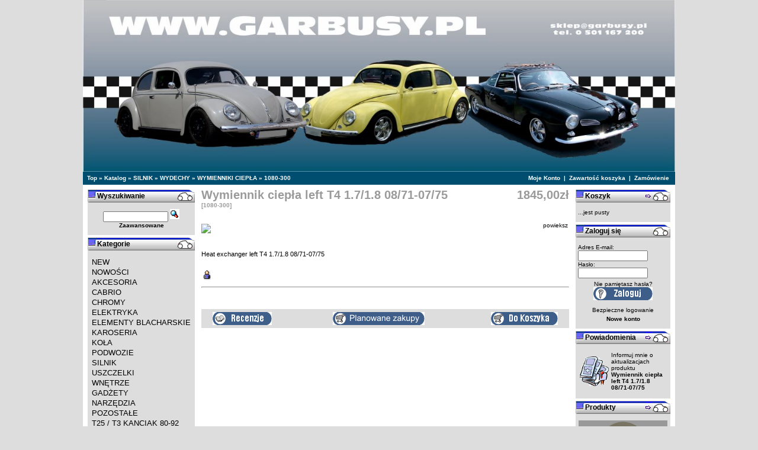

--- FILE ---
content_type: text/css
request_url: http://www.garbusy.home.pl/sklep/catalog/external/jscookmenu/themeie/theme.css
body_size: 791
content:
/* ThemeIEMenu Style Sheet */

.ThemeIEMenu,.ThemeIESubMenuTable
{
	cursor:		default;
	font-family:  verdana, arial, sans-serif;
	font-size:	13px;

	padding:	0;
	border:		1;
	white-space:	nowrap;
}

.ThemeIEMenu
{
/*	background-color:	#F7F3EF; */
}

.ThemeIESubMenu
{
	position:	absolute;
	visibility:	hidden;

	/*
	   Netscape/Mozilla renders borders by increasing
	   their z-index.  The following line is necessary
	   to cover any borders underneath
	*/
	z-index:	100;
	border:		0;
	padding:	0;

	filter:progid:DXImageTransform.Microsoft.Shadow(color=#848A84, Direction=135, Strength=4);
}

.ThemeIESubMenuTable
{
	border:		1px solid #ADAA9C;
	background-color:	#F7F3EF;
}

.ThemeIESubMenuTable td
{
	white-space:	nowrap;
}

.ThemeIEMainItem,.ThemeIEMainItemHover,.ThemeIEMainItemActive,
.ThemeIEMenuItem,.ThemeIEMenuItemHover,.ThemeIEMenuItemActive
{
	padding-left:	3px;
	padding-right:	3px;
	white-space:	nowrap;
}

.ThemeIEMainItemHover,.ThemeIEMainItemActive,
.ThemeIEMenuItemHover,.ThemeIEMenuItemActive
{
	color:		white;
	background-color:	#3169C6;
}

.ThemeIEMenuSplit
{
	height:		5px;
	margin-top:	1px;
	margin-bottom:	1px;
	overflow:	show;
	background-color:	#ffffff;
	border-top:	1px solid #ADAA9C;
}

.ThemeIEMenuVSplit
{
	width:		5px;
	margin:		0px;
	overflow:	hidden;
	background-color:	inherit;
	border-right:	1px solid #ADAA9C;
}

/* image shadow animation */

/*
	seq1:	image for normal
	seq2:	image for hover and active

	To use, in the icon field, input the following:
	<img class="seq1" src="normal.gif" /><img class="seq2" src="hover.gif" />
*/

.ThemeIEMenuItem img.seq1
{
	display:	inline;
}

.ThemeIEMenuItemHover seq2,
.ThemeIEMenuItemActive seq2
{
	display:	inline;
}

.ThemeIEMenuItem .seq2,
.ThemeIEMenuItemHover .seq1,
.ThemeIEMenuItemActive .seq1
{
	display:	none;
}
